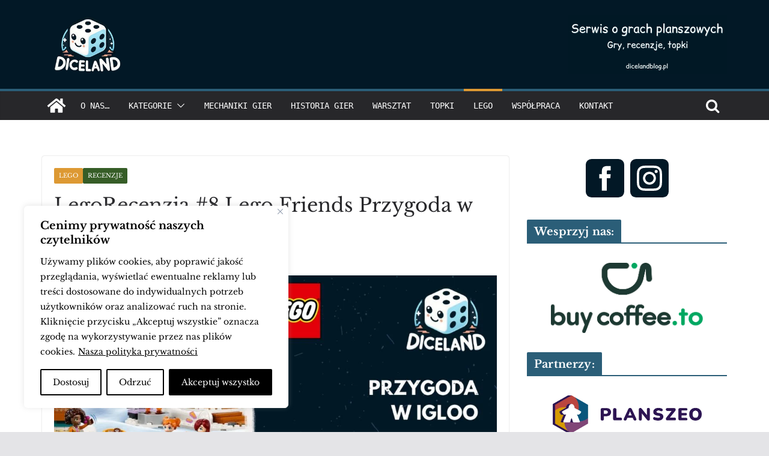

--- FILE ---
content_type: text/css
request_url: https://dicelandblog.pl/wp-content/cache/autoptimize/css/autoptimize_single_7f43d708c875a61200ee6a32f450cf19.css?ver=1.11.4
body_size: 84
content:
.kc-us-link{color:#5850ec}.kc-flex{display:flex}.kc-us-link-icon{width:2.5rem;color:#5850ec;height:1.5rem;cursor:pointer}.kc-us-link-create-icon{width:2.5rem;color:#000;height:1.5rem;cursor:pointer}.kc-us-qr-code .qr{margin-left:auto;margin-right:auto;font-size:1px;width:50%}#generate-short-link,#generated-short-link{text-align:center}#generate-short-link #kc-us-target-url,#generate-short-link #kc-us-short-url{width:60%;display:inline;border:1px solid grey;border-radius:50px 0 0 50px;background-color:#fff;margin:0;font-size:16px}#generate-short-link #kc-us-submit-btn,#generate-short-link #kc-us-copy-btn{border:1px solid grey;display:inline;padding:15px;background-color:#4662fa;color:#fff;border-radius:0 50px 50px 0;margin:-5px;width:150px;font-size:16px}.kc-us-tooltip{position:relative;display:inline-block}.kc-us-tooltip .kc-us-tooltiptext{visibility:hidden;width:140px;background-color:#555;color:#fff;text-align:center;border-radius:6px;padding:5px;position:absolute;z-index:1;bottom:150%;left:50%;margin-left:-75px;opacity:0;transition:opacity .3s}.kc-us-tooltip .kc-us-tooltiptext:after{content:"";position:absolute;top:100%;left:50%;margin-left:-5px;border-width:5px;border-style:solid;border-color:#555 transparent transparent}.kc-us-tooltip:hover .kc-us-tooltiptext{visibility:visible;opacity:1}

--- FILE ---
content_type: text/css
request_url: https://dicelandblog.pl/wp-content/cache/autoptimize/css/autoptimize_single_a5bb779e3f9eef4a7dac11ff9eb10e19.css?ver=2.9.4
body_size: -68
content:
html.slb_overlay object,html.slb_overlay embed,html.slb_overlay iframe{visibility:hidden}html.slb_overlay #slb_viewer_wrap object,html.slb_overlay #slb_viewer_wrap embed,html.slb_overlay #slb_viewer_wrap iframe{visibility:visible}

--- FILE ---
content_type: text/css
request_url: https://dicelandblog.pl/wp-content/cache/autoptimize/css/autoptimize_single_7183498f9a8b228732c52681cc565ba9.css?ver=1704586180
body_size: -17
content:
@font-face{font-family:'Lato';font-style:normal;font-weight:400;font-display:swap;src:url('//dicelandblog.pl/wp-content/uploads/omgf/omgf-stylesheet-83/lato-normal-latin-ext-400.woff2')format('woff2');unicode-range:U+0100-02AF,U+0304,U+0308,U+0329,U+1E00-1E9F,U+1EF2-1EFF,U+2020,U+20A0-20AB,U+20AD-20CF,U+2113,U+2C60-2C7F,U+A720-A7FF}@font-face{font-family:'Lato';font-style:normal;font-weight:400;font-display:swap;src:url('//dicelandblog.pl/wp-content/uploads/omgf/omgf-stylesheet-83/lato-normal-latin-400.woff2')format('woff2');unicode-range:U+0000-00FF,U+0131,U+0152-0153,U+02BB-02BC,U+02C6,U+02DA,U+02DC,U+0304,U+0308,U+0329,U+2000-206F,U+2074,U+20AC,U+2122,U+2191,U+2193,U+2212,U+2215,U+FEFF,U+FFFD}@font-face{font-family:'Libre Baskerville';font-style:normal;font-weight:400;font-display:swap;src:url('//dicelandblog.pl/wp-content/uploads/omgf/omgf-stylesheet-83/libre-baskerville-normal-latin-ext-400.woff2')format('woff2');unicode-range:U+0100-02AF,U+0304,U+0308,U+0329,U+1E00-1E9F,U+1EF2-1EFF,U+2020,U+20A0-20AB,U+20AD-20CF,U+2113,U+2C60-2C7F,U+A720-A7FF}@font-face{font-family:'Libre Baskerville';font-style:normal;font-weight:400;font-display:swap;src:url('//dicelandblog.pl/wp-content/uploads/omgf/omgf-stylesheet-83/libre-baskerville-normal-latin-400.woff2')format('woff2');unicode-range:U+0000-00FF,U+0131,U+0152-0153,U+02BB-02BC,U+02C6,U+02DA,U+02DC,U+0304,U+0308,U+0329,U+2000-206F,U+2074,U+20AC,U+2122,U+2191,U+2193,U+2212,U+2215,U+FEFF,U+FFFD}